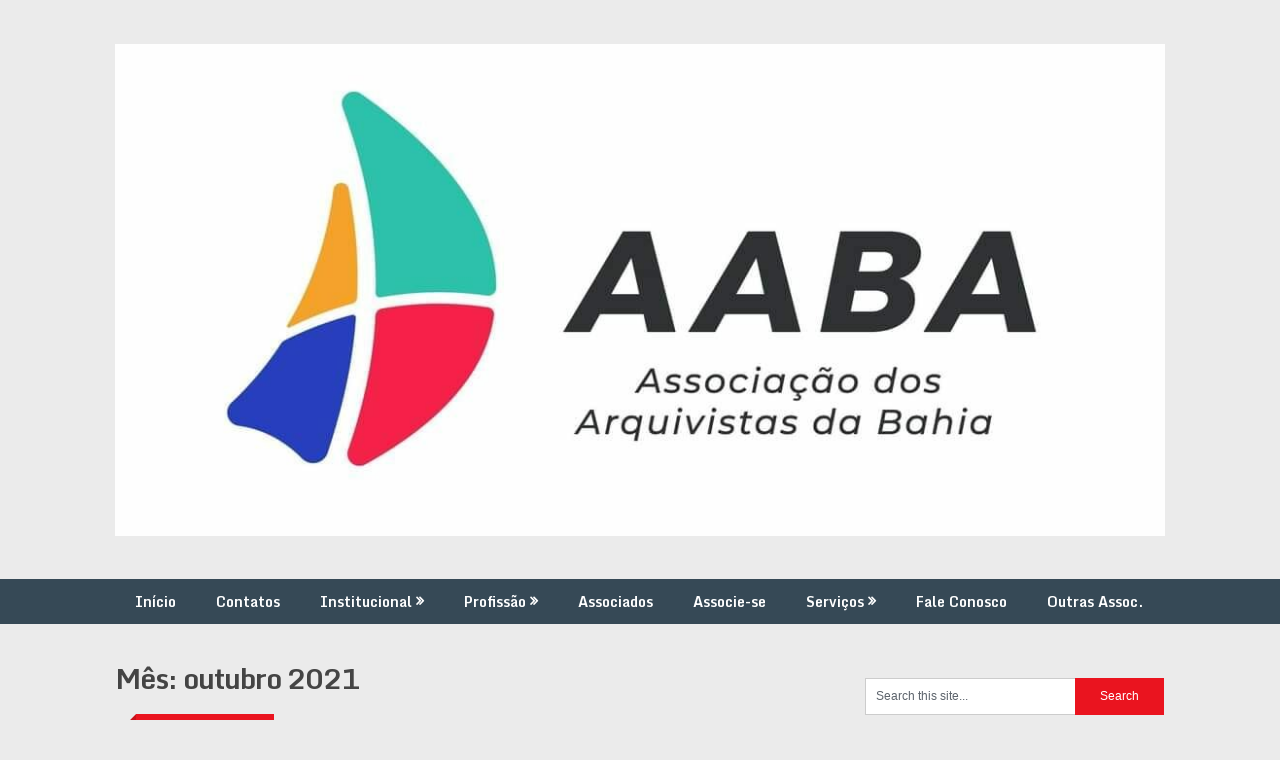

--- FILE ---
content_type: text/html; charset=UTF-8
request_url: https://arquivistasbahia.org/2021/10/
body_size: 11312
content:
<!DOCTYPE html>
<html lang="pt-BR" itemscope itemtype="https://schema.org/WebSite">
<head>
	<meta charset="UTF-8">
	<meta name="viewport" content="width=device-width, initial-scale=1">
	<link rel="profile" href="https://gmpg.org/xfn/11">
	<link rel="pingback" href="https://arquivistasbahia.org/xmlrpc.php">
	<title>outubro 2021 &#8211; Associação dos Arquivistas da Bahia</title>
<meta name='robots' content='max-image-preview:large' />
	<style>img:is([sizes="auto" i], [sizes^="auto," i]) { contain-intrinsic-size: 3000px 1500px }</style>
	<link rel='dns-prefetch' href='//fonts.googleapis.com' />
<link rel="alternate" type="application/rss+xml" title="Feed para Associação dos Arquivistas da Bahia &raquo;" href="https://arquivistasbahia.org/feed/" />
<link rel="alternate" type="application/rss+xml" title="Feed de comentários para Associação dos Arquivistas da Bahia &raquo;" href="https://arquivistasbahia.org/comments/feed/" />
<script type="45b2a2109522db9fc325af5e-text/javascript">
/* <![CDATA[ */
window._wpemojiSettings = {"baseUrl":"https:\/\/s.w.org\/images\/core\/emoji\/16.0.1\/72x72\/","ext":".png","svgUrl":"https:\/\/s.w.org\/images\/core\/emoji\/16.0.1\/svg\/","svgExt":".svg","source":{"concatemoji":"https:\/\/arquivistasbahia.org\/wp-includes\/js\/wp-emoji-release.min.js?ver=6.8.3"}};
/*! This file is auto-generated */
!function(s,n){var o,i,e;function c(e){try{var t={supportTests:e,timestamp:(new Date).valueOf()};sessionStorage.setItem(o,JSON.stringify(t))}catch(e){}}function p(e,t,n){e.clearRect(0,0,e.canvas.width,e.canvas.height),e.fillText(t,0,0);var t=new Uint32Array(e.getImageData(0,0,e.canvas.width,e.canvas.height).data),a=(e.clearRect(0,0,e.canvas.width,e.canvas.height),e.fillText(n,0,0),new Uint32Array(e.getImageData(0,0,e.canvas.width,e.canvas.height).data));return t.every(function(e,t){return e===a[t]})}function u(e,t){e.clearRect(0,0,e.canvas.width,e.canvas.height),e.fillText(t,0,0);for(var n=e.getImageData(16,16,1,1),a=0;a<n.data.length;a++)if(0!==n.data[a])return!1;return!0}function f(e,t,n,a){switch(t){case"flag":return n(e,"\ud83c\udff3\ufe0f\u200d\u26a7\ufe0f","\ud83c\udff3\ufe0f\u200b\u26a7\ufe0f")?!1:!n(e,"\ud83c\udde8\ud83c\uddf6","\ud83c\udde8\u200b\ud83c\uddf6")&&!n(e,"\ud83c\udff4\udb40\udc67\udb40\udc62\udb40\udc65\udb40\udc6e\udb40\udc67\udb40\udc7f","\ud83c\udff4\u200b\udb40\udc67\u200b\udb40\udc62\u200b\udb40\udc65\u200b\udb40\udc6e\u200b\udb40\udc67\u200b\udb40\udc7f");case"emoji":return!a(e,"\ud83e\udedf")}return!1}function g(e,t,n,a){var r="undefined"!=typeof WorkerGlobalScope&&self instanceof WorkerGlobalScope?new OffscreenCanvas(300,150):s.createElement("canvas"),o=r.getContext("2d",{willReadFrequently:!0}),i=(o.textBaseline="top",o.font="600 32px Arial",{});return e.forEach(function(e){i[e]=t(o,e,n,a)}),i}function t(e){var t=s.createElement("script");t.src=e,t.defer=!0,s.head.appendChild(t)}"undefined"!=typeof Promise&&(o="wpEmojiSettingsSupports",i=["flag","emoji"],n.supports={everything:!0,everythingExceptFlag:!0},e=new Promise(function(e){s.addEventListener("DOMContentLoaded",e,{once:!0})}),new Promise(function(t){var n=function(){try{var e=JSON.parse(sessionStorage.getItem(o));if("object"==typeof e&&"number"==typeof e.timestamp&&(new Date).valueOf()<e.timestamp+604800&&"object"==typeof e.supportTests)return e.supportTests}catch(e){}return null}();if(!n){if("undefined"!=typeof Worker&&"undefined"!=typeof OffscreenCanvas&&"undefined"!=typeof URL&&URL.createObjectURL&&"undefined"!=typeof Blob)try{var e="postMessage("+g.toString()+"("+[JSON.stringify(i),f.toString(),p.toString(),u.toString()].join(",")+"));",a=new Blob([e],{type:"text/javascript"}),r=new Worker(URL.createObjectURL(a),{name:"wpTestEmojiSupports"});return void(r.onmessage=function(e){c(n=e.data),r.terminate(),t(n)})}catch(e){}c(n=g(i,f,p,u))}t(n)}).then(function(e){for(var t in e)n.supports[t]=e[t],n.supports.everything=n.supports.everything&&n.supports[t],"flag"!==t&&(n.supports.everythingExceptFlag=n.supports.everythingExceptFlag&&n.supports[t]);n.supports.everythingExceptFlag=n.supports.everythingExceptFlag&&!n.supports.flag,n.DOMReady=!1,n.readyCallback=function(){n.DOMReady=!0}}).then(function(){return e}).then(function(){var e;n.supports.everything||(n.readyCallback(),(e=n.source||{}).concatemoji?t(e.concatemoji):e.wpemoji&&e.twemoji&&(t(e.twemoji),t(e.wpemoji)))}))}((window,document),window._wpemojiSettings);
/* ]]> */
</script>
<style id='wp-emoji-styles-inline-css' type='text/css'>

	img.wp-smiley, img.emoji {
		display: inline !important;
		border: none !important;
		box-shadow: none !important;
		height: 1em !important;
		width: 1em !important;
		margin: 0 0.07em !important;
		vertical-align: -0.1em !important;
		background: none !important;
		padding: 0 !important;
	}
</style>
<link rel='stylesheet' id='wp-block-library-css' href='https://arquivistasbahia.org/wp-includes/css/dist/block-library/style.min.css?ver=6.8.3' type='text/css' media='all' />
<style id='classic-theme-styles-inline-css' type='text/css'>
/*! This file is auto-generated */
.wp-block-button__link{color:#fff;background-color:#32373c;border-radius:9999px;box-shadow:none;text-decoration:none;padding:calc(.667em + 2px) calc(1.333em + 2px);font-size:1.125em}.wp-block-file__button{background:#32373c;color:#fff;text-decoration:none}
</style>
<style id='global-styles-inline-css' type='text/css'>
:root{--wp--preset--aspect-ratio--square: 1;--wp--preset--aspect-ratio--4-3: 4/3;--wp--preset--aspect-ratio--3-4: 3/4;--wp--preset--aspect-ratio--3-2: 3/2;--wp--preset--aspect-ratio--2-3: 2/3;--wp--preset--aspect-ratio--16-9: 16/9;--wp--preset--aspect-ratio--9-16: 9/16;--wp--preset--color--black: #000000;--wp--preset--color--cyan-bluish-gray: #abb8c3;--wp--preset--color--white: #ffffff;--wp--preset--color--pale-pink: #f78da7;--wp--preset--color--vivid-red: #cf2e2e;--wp--preset--color--luminous-vivid-orange: #ff6900;--wp--preset--color--luminous-vivid-amber: #fcb900;--wp--preset--color--light-green-cyan: #7bdcb5;--wp--preset--color--vivid-green-cyan: #00d084;--wp--preset--color--pale-cyan-blue: #8ed1fc;--wp--preset--color--vivid-cyan-blue: #0693e3;--wp--preset--color--vivid-purple: #9b51e0;--wp--preset--gradient--vivid-cyan-blue-to-vivid-purple: linear-gradient(135deg,rgba(6,147,227,1) 0%,rgb(155,81,224) 100%);--wp--preset--gradient--light-green-cyan-to-vivid-green-cyan: linear-gradient(135deg,rgb(122,220,180) 0%,rgb(0,208,130) 100%);--wp--preset--gradient--luminous-vivid-amber-to-luminous-vivid-orange: linear-gradient(135deg,rgba(252,185,0,1) 0%,rgba(255,105,0,1) 100%);--wp--preset--gradient--luminous-vivid-orange-to-vivid-red: linear-gradient(135deg,rgba(255,105,0,1) 0%,rgb(207,46,46) 100%);--wp--preset--gradient--very-light-gray-to-cyan-bluish-gray: linear-gradient(135deg,rgb(238,238,238) 0%,rgb(169,184,195) 100%);--wp--preset--gradient--cool-to-warm-spectrum: linear-gradient(135deg,rgb(74,234,220) 0%,rgb(151,120,209) 20%,rgb(207,42,186) 40%,rgb(238,44,130) 60%,rgb(251,105,98) 80%,rgb(254,248,76) 100%);--wp--preset--gradient--blush-light-purple: linear-gradient(135deg,rgb(255,206,236) 0%,rgb(152,150,240) 100%);--wp--preset--gradient--blush-bordeaux: linear-gradient(135deg,rgb(254,205,165) 0%,rgb(254,45,45) 50%,rgb(107,0,62) 100%);--wp--preset--gradient--luminous-dusk: linear-gradient(135deg,rgb(255,203,112) 0%,rgb(199,81,192) 50%,rgb(65,88,208) 100%);--wp--preset--gradient--pale-ocean: linear-gradient(135deg,rgb(255,245,203) 0%,rgb(182,227,212) 50%,rgb(51,167,181) 100%);--wp--preset--gradient--electric-grass: linear-gradient(135deg,rgb(202,248,128) 0%,rgb(113,206,126) 100%);--wp--preset--gradient--midnight: linear-gradient(135deg,rgb(2,3,129) 0%,rgb(40,116,252) 100%);--wp--preset--font-size--small: 13px;--wp--preset--font-size--medium: 20px;--wp--preset--font-size--large: 36px;--wp--preset--font-size--x-large: 42px;--wp--preset--spacing--20: 0.44rem;--wp--preset--spacing--30: 0.67rem;--wp--preset--spacing--40: 1rem;--wp--preset--spacing--50: 1.5rem;--wp--preset--spacing--60: 2.25rem;--wp--preset--spacing--70: 3.38rem;--wp--preset--spacing--80: 5.06rem;--wp--preset--shadow--natural: 6px 6px 9px rgba(0, 0, 0, 0.2);--wp--preset--shadow--deep: 12px 12px 50px rgba(0, 0, 0, 0.4);--wp--preset--shadow--sharp: 6px 6px 0px rgba(0, 0, 0, 0.2);--wp--preset--shadow--outlined: 6px 6px 0px -3px rgba(255, 255, 255, 1), 6px 6px rgba(0, 0, 0, 1);--wp--preset--shadow--crisp: 6px 6px 0px rgba(0, 0, 0, 1);}:where(.is-layout-flex){gap: 0.5em;}:where(.is-layout-grid){gap: 0.5em;}body .is-layout-flex{display: flex;}.is-layout-flex{flex-wrap: wrap;align-items: center;}.is-layout-flex > :is(*, div){margin: 0;}body .is-layout-grid{display: grid;}.is-layout-grid > :is(*, div){margin: 0;}:where(.wp-block-columns.is-layout-flex){gap: 2em;}:where(.wp-block-columns.is-layout-grid){gap: 2em;}:where(.wp-block-post-template.is-layout-flex){gap: 1.25em;}:where(.wp-block-post-template.is-layout-grid){gap: 1.25em;}.has-black-color{color: var(--wp--preset--color--black) !important;}.has-cyan-bluish-gray-color{color: var(--wp--preset--color--cyan-bluish-gray) !important;}.has-white-color{color: var(--wp--preset--color--white) !important;}.has-pale-pink-color{color: var(--wp--preset--color--pale-pink) !important;}.has-vivid-red-color{color: var(--wp--preset--color--vivid-red) !important;}.has-luminous-vivid-orange-color{color: var(--wp--preset--color--luminous-vivid-orange) !important;}.has-luminous-vivid-amber-color{color: var(--wp--preset--color--luminous-vivid-amber) !important;}.has-light-green-cyan-color{color: var(--wp--preset--color--light-green-cyan) !important;}.has-vivid-green-cyan-color{color: var(--wp--preset--color--vivid-green-cyan) !important;}.has-pale-cyan-blue-color{color: var(--wp--preset--color--pale-cyan-blue) !important;}.has-vivid-cyan-blue-color{color: var(--wp--preset--color--vivid-cyan-blue) !important;}.has-vivid-purple-color{color: var(--wp--preset--color--vivid-purple) !important;}.has-black-background-color{background-color: var(--wp--preset--color--black) !important;}.has-cyan-bluish-gray-background-color{background-color: var(--wp--preset--color--cyan-bluish-gray) !important;}.has-white-background-color{background-color: var(--wp--preset--color--white) !important;}.has-pale-pink-background-color{background-color: var(--wp--preset--color--pale-pink) !important;}.has-vivid-red-background-color{background-color: var(--wp--preset--color--vivid-red) !important;}.has-luminous-vivid-orange-background-color{background-color: var(--wp--preset--color--luminous-vivid-orange) !important;}.has-luminous-vivid-amber-background-color{background-color: var(--wp--preset--color--luminous-vivid-amber) !important;}.has-light-green-cyan-background-color{background-color: var(--wp--preset--color--light-green-cyan) !important;}.has-vivid-green-cyan-background-color{background-color: var(--wp--preset--color--vivid-green-cyan) !important;}.has-pale-cyan-blue-background-color{background-color: var(--wp--preset--color--pale-cyan-blue) !important;}.has-vivid-cyan-blue-background-color{background-color: var(--wp--preset--color--vivid-cyan-blue) !important;}.has-vivid-purple-background-color{background-color: var(--wp--preset--color--vivid-purple) !important;}.has-black-border-color{border-color: var(--wp--preset--color--black) !important;}.has-cyan-bluish-gray-border-color{border-color: var(--wp--preset--color--cyan-bluish-gray) !important;}.has-white-border-color{border-color: var(--wp--preset--color--white) !important;}.has-pale-pink-border-color{border-color: var(--wp--preset--color--pale-pink) !important;}.has-vivid-red-border-color{border-color: var(--wp--preset--color--vivid-red) !important;}.has-luminous-vivid-orange-border-color{border-color: var(--wp--preset--color--luminous-vivid-orange) !important;}.has-luminous-vivid-amber-border-color{border-color: var(--wp--preset--color--luminous-vivid-amber) !important;}.has-light-green-cyan-border-color{border-color: var(--wp--preset--color--light-green-cyan) !important;}.has-vivid-green-cyan-border-color{border-color: var(--wp--preset--color--vivid-green-cyan) !important;}.has-pale-cyan-blue-border-color{border-color: var(--wp--preset--color--pale-cyan-blue) !important;}.has-vivid-cyan-blue-border-color{border-color: var(--wp--preset--color--vivid-cyan-blue) !important;}.has-vivid-purple-border-color{border-color: var(--wp--preset--color--vivid-purple) !important;}.has-vivid-cyan-blue-to-vivid-purple-gradient-background{background: var(--wp--preset--gradient--vivid-cyan-blue-to-vivid-purple) !important;}.has-light-green-cyan-to-vivid-green-cyan-gradient-background{background: var(--wp--preset--gradient--light-green-cyan-to-vivid-green-cyan) !important;}.has-luminous-vivid-amber-to-luminous-vivid-orange-gradient-background{background: var(--wp--preset--gradient--luminous-vivid-amber-to-luminous-vivid-orange) !important;}.has-luminous-vivid-orange-to-vivid-red-gradient-background{background: var(--wp--preset--gradient--luminous-vivid-orange-to-vivid-red) !important;}.has-very-light-gray-to-cyan-bluish-gray-gradient-background{background: var(--wp--preset--gradient--very-light-gray-to-cyan-bluish-gray) !important;}.has-cool-to-warm-spectrum-gradient-background{background: var(--wp--preset--gradient--cool-to-warm-spectrum) !important;}.has-blush-light-purple-gradient-background{background: var(--wp--preset--gradient--blush-light-purple) !important;}.has-blush-bordeaux-gradient-background{background: var(--wp--preset--gradient--blush-bordeaux) !important;}.has-luminous-dusk-gradient-background{background: var(--wp--preset--gradient--luminous-dusk) !important;}.has-pale-ocean-gradient-background{background: var(--wp--preset--gradient--pale-ocean) !important;}.has-electric-grass-gradient-background{background: var(--wp--preset--gradient--electric-grass) !important;}.has-midnight-gradient-background{background: var(--wp--preset--gradient--midnight) !important;}.has-small-font-size{font-size: var(--wp--preset--font-size--small) !important;}.has-medium-font-size{font-size: var(--wp--preset--font-size--medium) !important;}.has-large-font-size{font-size: var(--wp--preset--font-size--large) !important;}.has-x-large-font-size{font-size: var(--wp--preset--font-size--x-large) !important;}
:where(.wp-block-post-template.is-layout-flex){gap: 1.25em;}:where(.wp-block-post-template.is-layout-grid){gap: 1.25em;}
:where(.wp-block-columns.is-layout-flex){gap: 2em;}:where(.wp-block-columns.is-layout-grid){gap: 2em;}
:root :where(.wp-block-pullquote){font-size: 1.5em;line-height: 1.6;}
</style>
<link rel='stylesheet' id='contact-form-7-css' href='https://arquivistasbahia.org/wp-content/plugins/contact-form-7/includes/css/styles.css?ver=6.1.3' type='text/css' media='all' />
<link rel='stylesheet' id='ribbon-lite-style-css' href='https://arquivistasbahia.org/wp-content/themes/ribbon-lite/style.css?ver=6.8.3' type='text/css' media='all' />
<style id='ribbon-lite-style-inline-css' type='text/css'>

        #site-header { background-image: url(''); }
        #tabber .inside li .meta b,footer .widget li a:hover,.fn a,.reply a,#tabber .inside li div.info .entry-title a:hover, #navigation ul ul a:hover,.single_post a, a:hover, .sidebar.c-4-12 .textwidget a, #site-footer .textwidget a, #commentform a, #tabber .inside li a, .copyrights a:hover, a, .sidebar.c-4-12 a:hover, .top a:hover, footer .tagcloud a:hover { color: #EA141F; }

        .nav-previous a:hover, .nav-next a:hover, #commentform input#submit, #searchform input[type='submit'], .home_menu_item, .primary-navigation a:hover, .post-date-ribbon, .currenttext, .pagination a:hover, .readMore a, .mts-subscribe input[type='submit'], .pagination .current, .woocommerce nav.woocommerce-pagination ul li a:focus, .woocommerce nav.woocommerce-pagination ul li a:hover, .woocommerce nav.woocommerce-pagination ul li span.current, .woocommerce-product-search input[type="submit"], .woocommerce a.button, .woocommerce-page a.button, .woocommerce button.button, .woocommerce-page button.button, .woocommerce input.button, .woocommerce-page input.button, .woocommerce #respond input#submit, .woocommerce-page #respond input#submit, .woocommerce #content input.button, .woocommerce-page #content input.button { background-color: #EA141F; }

        .woocommerce nav.woocommerce-pagination ul li span.current, .woocommerce-page nav.woocommerce-pagination ul li span.current, .woocommerce #content nav.woocommerce-pagination ul li span.current, .woocommerce-page #content nav.woocommerce-pagination ul li span.current, .woocommerce nav.woocommerce-pagination ul li a:hover, .woocommerce-page nav.woocommerce-pagination ul li a:hover, .woocommerce #content nav.woocommerce-pagination ul li a:hover, .woocommerce-page #content nav.woocommerce-pagination ul li a:hover, .woocommerce nav.woocommerce-pagination ul li a:focus, .woocommerce-page nav.woocommerce-pagination ul li a:focus, .woocommerce #content nav.woocommerce-pagination ul li a:focus, .woocommerce-page #content nav.woocommerce-pagination ul li a:focus, .pagination .current, .tagcloud a { border-color: #EA141F; }
        .corner { border-color: transparent transparent #EA141F transparent;}

        .primary-navigation, footer, .readMore a:hover, #commentform input#submit:hover, .featured-thumbnail .latestPost-review-wrapper { background-color: #364956; }
			
</style>
<link rel='stylesheet' id='theme-slug-fonts-css' href='//fonts.googleapis.com/css?family=Monda%3A400%2C700' type='text/css' media='all' />
<script type="45b2a2109522db9fc325af5e-text/javascript" src="https://arquivistasbahia.org/wp-includes/js/jquery/jquery.min.js?ver=3.7.1" id="jquery-core-js"></script>
<script type="45b2a2109522db9fc325af5e-text/javascript" src="https://arquivistasbahia.org/wp-includes/js/jquery/jquery-migrate.min.js?ver=3.4.1" id="jquery-migrate-js"></script>
<script type="45b2a2109522db9fc325af5e-text/javascript" src="https://arquivistasbahia.org/wp-content/themes/ribbon-lite/js/customscripts.js?ver=6.8.3" id="ribbon-lite-customscripts-js"></script>

<!-- OG: 3.3.8 -->
<meta property="og:image" content="https://arquivistasbahia.org/wp-content/uploads/sites/12/2021/01/cropped-perfil.jpg"><meta property="og:type" content="website"><meta property="og:locale" content="pt_BR"><meta property="og:site_name" content="Associação dos Arquivistas da Bahia"><meta property="og:url" content="https://arquivistasbahia.org/2021/10/"><meta property="og:title" content="outubro 2021 &#8211; Associação dos Arquivistas da Bahia">

<meta property="twitter:partner" content="ogwp"><meta property="twitter:title" content="outubro 2021 &#8211; Associação dos Arquivistas da Bahia"><meta property="twitter:url" content="https://arquivistasbahia.org/2021/10/">
<meta itemprop="image" content="https://arquivistasbahia.org/wp-content/uploads/sites/12/2021/01/cropped-perfil.jpg"><meta itemprop="name" content="outubro 2021 &#8211; Associação dos Arquivistas da Bahia">
<!-- /OG -->

<link rel="https://api.w.org/" href="https://arquivistasbahia.org/wp-json/" /><link rel="EditURI" type="application/rsd+xml" title="RSD" href="https://arquivistasbahia.org/xmlrpc.php?rsd" />
<meta name="generator" content="WordPress 6.8.3" />
<!-- Start Genie WP Favicon -->
<!-- Favicon not updated - Raise support ticket @ http://wordpress.org/support/plugin/genie-wp-favicon -->
<!-- End Genie WP Favicon -->
<!-- Analytics by WP Statistics - https://wp-statistics.com -->
<style type="text/css">.recentcomments a{display:inline !important;padding:0 !important;margin:0 !important;}</style><link rel="icon" href="https://arquivistasbahia.org/wp-content/uploads/sites/12/2021/01/cropped-perfil-32x32.jpg" sizes="32x32" />
<link rel="icon" href="https://arquivistasbahia.org/wp-content/uploads/sites/12/2021/01/cropped-perfil-192x192.jpg" sizes="192x192" />
<link rel="apple-touch-icon" href="https://arquivistasbahia.org/wp-content/uploads/sites/12/2021/01/cropped-perfil-180x180.jpg" />
<meta name="msapplication-TileImage" content="https://arquivistasbahia.org/wp-content/uploads/sites/12/2021/01/cropped-perfil-270x270.jpg" />
</head>

<body class="archive date wp-custom-logo wp-theme-ribbon-lite hfeed">
    <div class="main-container">
		<a class="skip-link screen-reader-text" href="#content">Skip to content</a>
		<header id="site-header" role="banner">
			<div class="container clear">
				<div class="site-branding">
																	    <h2 id="logo" class="image-logo" itemprop="headline">
								<a href="https://arquivistasbahia.org/" class="custom-logo-link" rel="home"><img width="1080" height="506" src="https://arquivistasbahia.org/wp-content/uploads/sites/12/2021/01/cropped-capa-2.jpg" class="custom-logo" alt="Associação dos Arquivistas da Bahia" decoding="async" fetchpriority="high" srcset="https://arquivistasbahia.org/wp-content/uploads/sites/12/2021/01/cropped-capa-2.jpg 1080w, https://arquivistasbahia.org/wp-content/uploads/sites/12/2021/01/cropped-capa-2-300x141.jpg 300w, https://arquivistasbahia.org/wp-content/uploads/sites/12/2021/01/cropped-capa-2-1024x480.jpg 1024w, https://arquivistasbahia.org/wp-content/uploads/sites/12/2021/01/cropped-capa-2-768x360.jpg 768w" sizes="(max-width: 1080px) 100vw, 1080px" /></a>							</h2><!-- END #logo -->
															</div><!-- .site-branding -->
							</div>
			<div class="primary-navigation">
				<a href="#" id="pull" class="toggle-mobile-menu">Menu</a>
				<div class="container clear">
					<nav id="navigation" class="primary-navigation mobile-menu-wrapper" role="navigation">
													<ul id="menu-menu-1" class="menu clearfix"><li id="menu-item-2653" class="menu-item menu-item-type-custom menu-item-object-custom menu-item-2653"><a href="https://www.arquivistasbahia.org">Início</a></li>
<li id="menu-item-2654" class="menu-item menu-item-type-post_type menu-item-object-page menu-item-2654"><a href="https://arquivistasbahia.org/contatos/">Contatos</a></li>
<li id="menu-item-2655" class="menu-item menu-item-type-post_type menu-item-object-page menu-item-has-children menu-item-2655"><a href="https://arquivistasbahia.org/institucional/">Institucional</a>
<ul class="sub-menu">
	<li id="menu-item-2656" class="menu-item menu-item-type-post_type menu-item-object-page menu-item-2656"><a href="https://arquivistasbahia.org/institucional/historico/">Histórico</a></li>
	<li id="menu-item-2657" class="menu-item menu-item-type-post_type menu-item-object-page menu-item-2657"><a href="https://arquivistasbahia.org/institucional/estatuto/">Estatuto</a></li>
	<li id="menu-item-2658" class="menu-item menu-item-type-post_type menu-item-object-page menu-item-2658"><a href="https://arquivistasbahia.org/institucional/conselho-fiscal/">Conselho Fiscal</a></li>
	<li id="menu-item-2659" class="menu-item menu-item-type-post_type menu-item-object-page menu-item-2659"><a href="https://arquivistasbahia.org/institucional/diretoria/">Diretoria</a></li>
	<li id="menu-item-2660" class="menu-item menu-item-type-post_type menu-item-object-page menu-item-2660"><a href="https://arquivistasbahia.org/institucional/prestacao-de-contas/">Prestação de Contas</a></li>
</ul>
</li>
<li id="menu-item-2661" class="menu-item menu-item-type-post_type menu-item-object-page menu-item-has-children menu-item-2661"><a href="https://arquivistasbahia.org/profissao/">Profissão</a>
<ul class="sub-menu">
	<li id="menu-item-2662" class="menu-item menu-item-type-post_type menu-item-object-page menu-item-2662"><a href="https://arquivistasbahia.org/profissao/a-arquivologia/">A Arquivologia</a></li>
	<li id="menu-item-2663" class="menu-item menu-item-type-post_type menu-item-object-page menu-item-2663"><a href="https://arquivistasbahia.org/profissao/o-arquivista/">O Arquivista</a></li>
	<li id="menu-item-2664" class="menu-item menu-item-type-post_type menu-item-object-page menu-item-2664"><a href="https://arquivistasbahia.org/profissao/registro-profissional/">Registro Profissional</a></li>
	<li id="menu-item-2665" class="menu-item menu-item-type-post_type menu-item-object-page menu-item-2665"><a href="https://arquivistasbahia.org/profissao/o-tecnico-de-arquivo/">O Técnico de Arquivo</a></li>
	<li id="menu-item-2666" class="menu-item menu-item-type-post_type menu-item-object-page menu-item-2666"><a href="https://arquivistasbahia.org/profissao/legislacao/">Legislação</a></li>
	<li id="menu-item-2667" class="menu-item menu-item-type-post_type menu-item-object-page menu-item-2667"><a href="https://arquivistasbahia.org/profissao/tabela-salarial/">Tabela Salarial</a></li>
</ul>
</li>
<li id="menu-item-2668" class="menu-item menu-item-type-post_type menu-item-object-page menu-item-2668"><a href="https://arquivistasbahia.org/associados/">Associados</a></li>
<li id="menu-item-2671" class="menu-item menu-item-type-post_type menu-item-object-page menu-item-2671"><a href="https://arquivistasbahia.org/associe-se/">Associe-se</a></li>
<li id="menu-item-2672" class="menu-item menu-item-type-post_type menu-item-object-page menu-item-has-children menu-item-2672"><a href="https://arquivistasbahia.org/servicos/">Serviços</a>
<ul class="sub-menu">
	<li id="menu-item-2673" class="menu-item menu-item-type-post_type menu-item-object-page menu-item-2673"><a href="https://arquivistasbahia.org/servicos/bibliotecavirtual/">Biblioteca Virtual</a></li>
	<li id="menu-item-2674" class="menu-item menu-item-type-post_type menu-item-object-page menu-item-2674"><a href="https://arquivistasbahia.org/servicos/eventos-realizados/">Eventos realizados</a></li>
</ul>
</li>
<li id="menu-item-2675" class="menu-item menu-item-type-post_type menu-item-object-page menu-item-2675"><a href="https://arquivistasbahia.org/fale-conosco/">Fale Conosco</a></li>
<li id="menu-item-3113" class="menu-item menu-item-type-post_type menu-item-object-page menu-item-3113"><a href="https://arquivistasbahia.org/outras-associacoes/">Outras Assoc.</a></li>
</ul>											</nav><!-- #site-navigation -->
				</div>
			</div>
		</header><!-- #masthead -->

<div id="page" class="home-page">
	<div id="content" class="article">
		<h1 class="postsby">
			<span>Mês: <span>outubro 2021</span></span>
		</h1>	
		        <article class="post excerpt">
            <div class="post-date-ribbon"><div class="corner"></div>19 de outubro de 2021</div>
            <header>                        
                <h2 class="title">
                    <a href="https://arquivistasbahia.org/2021/10/19/serie-de-videos-arquivologia-extraclasse-alusiva-ao-dia-do-arquivista-e-promovida-pela-aaba-em-2021/" title="Série de vídeos “Arquivologia Extraclasse” alusiva ao dia do Arquivista é promovida pela AABA em 2021." rel="bookmark">Série de vídeos “Arquivologia Extraclasse” alusiva ao dia do Arquivista é promovida pela AABA em 2021.</a>
                </h2>
                <div class="post-info">
                    <span class="theauthor"><span><i class="ribbon-icon icon-users"></i></span>By&nbsp;<a href="https://arquivistasbahia.org/author/aaba/" title="Posts de aaba" rel="author">aaba</a></span>
                    <span class="featured-cat"><span><i class="ribbon-icon icon-bookmark"></i></span><a href="https://arquivistasbahia.org/category/atos/" rel="category tag">Atos</a>, <a href="https://arquivistasbahia.org/category/avisos/" rel="category tag">Avisos</a>, <a href="https://arquivistasbahia.org/category/boletins/" rel="category tag">Boletins</a>, <a href="https://arquivistasbahia.org/category/eventos/" rel="category tag">Eventos</a></span>
                    <span class="thecomment"><span><i class="ribbon-icon icon-comment"></i></span>&nbsp;<a href="https://arquivistasbahia.org/2021/10/19/serie-de-videos-arquivologia-extraclasse-alusiva-ao-dia-do-arquivista-e-promovida-pela-aaba-em-2021/#respond">0 Comments</a></span>
                </div>
            </header><!--.header-->
                                                <a href="https://arquivistasbahia.org/2021/10/19/serie-de-videos-arquivologia-extraclasse-alusiva-ao-dia-do-arquivista-e-promovida-pela-aaba-em-2021/" title="Série de vídeos “Arquivologia Extraclasse” alusiva ao dia do Arquivista é promovida pela AABA em 2021." id="featured-thumbnail">
                        <div class="featured-thumbnail">
                            <img src="https://arquivistasbahia.org/wp-content/themes/ribbon-lite/images/nothumb-featured.png" class="attachment-featured wp-post-image" alt="Série de vídeos “Arquivologia Extraclasse” alusiva ao dia do Arquivista é promovida pela AABA em 2021.">
                                                    </div>
                    </a>
                                <div class="post-content">
                       A Associação dos Arquivistas da Bahia (AABA) tem a satisfação de apresentar mais um Projeto no âmbito das atividades alusivas ao dia do Arquivista. A partir deste mês de outubro do ano de 2021, abrimos nossas mídias digitais para relatos de experiências no âmbito do Projeto “FORMAÇÃO CONTINUADA E OS DESAFIOS PARA APRENDIZAGEM EM                </div>
                        <div class="readMore">
            <a href="https://arquivistasbahia.org/2021/10/19/serie-de-videos-arquivologia-extraclasse-alusiva-ao-dia-do-arquivista-e-promovida-pela-aaba-em-2021/" title="Série de vídeos “Arquivologia Extraclasse” alusiva ao dia do Arquivista é promovida pela AABA em 2021.">
                Read More            </a>
        </div>
                            </article>
            <article class="post excerpt">
            <div class="post-date-ribbon"><div class="corner"></div>18 de outubro de 2021</div>
            <header>                        
                <h2 class="title">
                    <a href="https://arquivistasbahia.org/2021/10/18/aaba-realiza-live-em-comemoracao-ao-dia-do-arquivista/" title="AABA REALIZA LIVE EM COMEMORAÇÃO AO  DIA DO ARQUIVISTA" rel="bookmark">AABA REALIZA LIVE EM COMEMORAÇÃO AO  DIA DO ARQUIVISTA</a>
                </h2>
                <div class="post-info">
                    <span class="theauthor"><span><i class="ribbon-icon icon-users"></i></span>By&nbsp;<a href="https://arquivistasbahia.org/author/aaba/" title="Posts de aaba" rel="author">aaba</a></span>
                    <span class="featured-cat"><span><i class="ribbon-icon icon-bookmark"></i></span><a href="https://arquivistasbahia.org/category/sem-categoria/" rel="category tag">Sem categoria</a></span>
                    <span class="thecomment"><span><i class="ribbon-icon icon-comment"></i></span>&nbsp;<a href="https://arquivistasbahia.org/2021/10/18/aaba-realiza-live-em-comemoracao-ao-dia-do-arquivista/#respond">0 Comments</a></span>
                </div>
            </header><!--.header-->
                                                <a href="https://arquivistasbahia.org/2021/10/18/aaba-realiza-live-em-comemoracao-ao-dia-do-arquivista/" title="AABA REALIZA LIVE EM COMEMORAÇÃO AO  DIA DO ARQUIVISTA" id="featured-thumbnail">
                        <div class="featured-thumbnail">
                            <img src="https://arquivistasbahia.org/wp-content/themes/ribbon-lite/images/nothumb-featured.png" class="attachment-featured wp-post-image" alt="AABA REALIZA LIVE EM COMEMORAÇÃO AO  DIA DO ARQUIVISTA">
                                                    </div>
                    </a>
                                <div class="post-content">
                    &nbsp; Em comemoração e homenagem ao dia do arquivista, a  Associação de Arquivistas da Bahia (AABA) organizará no dia, 18/10/21, às 18h30, no seu canal no YouTube, uma live intitulada:  Arquivista: legados e tendências de uma profissão em transformação. Essa atividade terá como convidados, o palestrante Antonio Gouveia (Arquivo Público do Estado de São Paulo),                </div>
                        <div class="readMore">
            <a href="https://arquivistasbahia.org/2021/10/18/aaba-realiza-live-em-comemoracao-ao-dia-do-arquivista/" title="AABA REALIZA LIVE EM COMEMORAÇÃO AO  DIA DO ARQUIVISTA">
                Read More            </a>
        </div>
                            </article>
            <article class="post excerpt">
            <div class="post-date-ribbon"><div class="corner"></div>11 de outubro de 2021</div>
            <header>                        
                <h2 class="title">
                    <a href="https://arquivistasbahia.org/2021/10/11/nota-de-repudio-ao-auto-de-incineracao/" title="NOTA DE REPÚDIO AO AUTO DE INCINERAÇÃO DA SEMOB" rel="bookmark">NOTA DE REPÚDIO AO AUTO DE INCINERAÇÃO DA SEMOB</a>
                </h2>
                <div class="post-info">
                    <span class="theauthor"><span><i class="ribbon-icon icon-users"></i></span>By&nbsp;<a href="https://arquivistasbahia.org/author/aaba/" title="Posts de aaba" rel="author">aaba</a></span>
                    <span class="featured-cat"><span><i class="ribbon-icon icon-bookmark"></i></span><a href="https://arquivistasbahia.org/category/sem-categoria/" rel="category tag">Sem categoria</a></span>
                    <span class="thecomment"><span><i class="ribbon-icon icon-comment"></i></span>&nbsp;<a href="https://arquivistasbahia.org/2021/10/11/nota-de-repudio-ao-auto-de-incineracao/#respond">0 Comments</a></span>
                </div>
            </header><!--.header-->
                                                <a href="https://arquivistasbahia.org/2021/10/11/nota-de-repudio-ao-auto-de-incineracao/" title="NOTA DE REPÚDIO AO AUTO DE INCINERAÇÃO DA SEMOB" id="featured-thumbnail">
                        <div class="featured-thumbnail">
                            <img src="https://arquivistasbahia.org/wp-content/themes/ribbon-lite/images/nothumb-featured.png" class="attachment-featured wp-post-image" alt="NOTA DE REPÚDIO AO AUTO DE INCINERAÇÃO DA SEMOB">
                                                    </div>
                    </a>
                                <div class="post-content">
                    NOTA DE REPÚDIO   Excelentíssimo Senhor Fabrizzio Müller Martinez Secretário de Mobilidade de Salvador/BA. A Associação dos Arquivistas do Estado da Bahia – AABA vem a público externar com veemência o nosso repúdio ao Auto de Incineração publicado pela Secretaria Municipal de Mobilidade &#8211; SEMOB. O Auto de Incineração foi publicado no Diário Oficial do                </div>
                        <div class="readMore">
            <a href="https://arquivistasbahia.org/2021/10/11/nota-de-repudio-ao-auto-de-incineracao/" title="NOTA DE REPÚDIO AO AUTO DE INCINERAÇÃO DA SEMOB">
                Read More            </a>
        </div>
                            </article>
            <article class="post excerpt">
            <div class="post-date-ribbon"><div class="corner"></div>7 de outubro de 2021</div>
            <header>                        
                <h2 class="title">
                    <a href="https://arquivistasbahia.org/2021/10/07/audiencia-publica-a-importancia-do-arquivista-e-do-arquivo-publico-municipal/" title="AUDIÊNCIA PÚBLICA &#8211; A IMPORTÂNCIA DO ARQUIVISTA E DO ARQUIVO PÚBLICO MUNICIPAL" rel="bookmark">AUDIÊNCIA PÚBLICA &#8211; A IMPORTÂNCIA DO ARQUIVISTA E DO ARQUIVO PÚBLICO MUNICIPAL</a>
                </h2>
                <div class="post-info">
                    <span class="theauthor"><span><i class="ribbon-icon icon-users"></i></span>By&nbsp;<a href="https://arquivistasbahia.org/author/aaba/" title="Posts de aaba" rel="author">aaba</a></span>
                    <span class="featured-cat"><span><i class="ribbon-icon icon-bookmark"></i></span><a href="https://arquivistasbahia.org/category/sem-categoria/" rel="category tag">Sem categoria</a></span>
                    <span class="thecomment"><span><i class="ribbon-icon icon-comment"></i></span>&nbsp;<a href="https://arquivistasbahia.org/2021/10/07/audiencia-publica-a-importancia-do-arquivista-e-do-arquivo-publico-municipal/#respond">0 Comments</a></span>
                </div>
            </header><!--.header-->
                                                <a href="https://arquivistasbahia.org/2021/10/07/audiencia-publica-a-importancia-do-arquivista-e-do-arquivo-publico-municipal/" title="AUDIÊNCIA PÚBLICA &#8211; A IMPORTÂNCIA DO ARQUIVISTA E DO ARQUIVO PÚBLICO MUNICIPAL" id="featured-thumbnail">
                        <div class="featured-thumbnail">
                            <img src="https://arquivistasbahia.org/wp-content/themes/ribbon-lite/images/nothumb-featured.png" class="attachment-featured wp-post-image" alt="AUDIÊNCIA PÚBLICA &#8211; A IMPORTÂNCIA DO ARQUIVISTA E DO ARQUIVO PÚBLICO MUNICIPAL">
                                                    </div>
                    </a>
                                <div class="post-content">
                    Audiência aborda papel do arquivista e do arquivo público Atividade on-line foi conduzida pelo vereador Augusto Vasconcelos &#8220;O ouvidor-geral da Câmara da Municipal de Salvador (CMS), vereador Augusto Vasconcelos (PCdoB), presidiu na quinta-feira (30) a audiência pública “A Importância do Arquivista e do Arquivo Público Municipal”, em parceria com a Associação dos Arquivistas do Estado da                </div>
                        <div class="readMore">
            <a href="https://arquivistasbahia.org/2021/10/07/audiencia-publica-a-importancia-do-arquivista-e-do-arquivo-publico-municipal/" title="AUDIÊNCIA PÚBLICA &#8211; A IMPORTÂNCIA DO ARQUIVISTA E DO ARQUIVO PÚBLICO MUNICIPAL">
                Read More            </a>
        </div>
                            </article>
    	<nav class="navigation posts-navigation" role="navigation">
		<!--Start Pagination-->
        	</nav><!--End Pagination-->
		</div>
	
<aside class="sidebar c-4-12">
	<div id="sidebars" class="sidebar">
		<div class="sidebar_list">
			<div id="search-2" class="widget widget_search"><form method="get" id="searchform" class="search-form" action="https://arquivistasbahia.org" _lpchecked="1">
	<fieldset>
		<input type="text" name="s" id="s" value="Search this site..." onblur="if (!window.__cfRLUnblockHandlers) return false; if (this.value == '') {this.value = 'Search this site...';}" onfocus="if (!window.__cfRLUnblockHandlers) return false; if (this.value == 'Search this site...') {this.value = '';}" data-cf-modified-45b2a2109522db9fc325af5e-="">
		<input type="submit" value="Search" />
	</fieldset>
</form>
</div><div id="custom_html-2" class="widget_text widget widget_custom_html"><h3 class="widget-title">Comunicados por email</h3><div class="textwidget custom-html-widget">           <table border=0 style="background-color: #fff; padding: 5px; position: center;" cellspacing=0>
  <tr><td>

  
  </td></tr>
  <tr><td style="padding-left: 5px"> <b>Inscreva-se no AABA INFORMA</b> </td></tr>
  <form action="https://groups.google.com.br/group/aaba-informa/boxsubscribe">
  <tr><td style="padding-left: 5px;"> E-mail: <input type=text name=email>
  <input type=submit name="sub" value="Participe">

  </td></tr>
</form>
<tr><td align=right> <a href="https://groups.google.com.br/group/aaba-informa">Visitar este grupo</a> </td></tr>
</table>
</div></div>
		<div id="recent-posts-2" class="widget widget_recent_entries">
		<h3 class="widget-title">Posts recentes</h3>
		<ul>
											<li>
					<a href="https://arquivistasbahia.org/2025/05/15/edital-de-convocacao-eleicao-aaba-bienio-2025-2027/">EDITAL DE CONVOCAÇÃO ELEIÇÃO AABA BIÊNIO 2025/2027</a>
									</li>
											<li>
					<a href="https://arquivistasbahia.org/2024/03/19/lancamento-do-site-oficial-e-os-dos-editais-do-x-congresso-nacional-de-arquivologia-cna-2024/">Lançamento do site oficial e os dos editais do X Congresso Nacional de Arquivologia (CNA) 2024</a>
									</li>
											<li>
					<a href="https://arquivistasbahia.org/2024/01/25/criado-cargo-de-arquivista-no-tjba/">CRIADO CARGO DE ARQUIVISTA NO TJBA</a>
									</li>
											<li>
					<a href="https://arquivistasbahia.org/2024/01/24/curso-documentos-digitais-gestao-preservacao-e-acesso/">CURSO DOCUMENTOS DIGITAIS: GESTÃO, PRESERVAÇÃO E ACESSO</a>
									</li>
											<li>
					<a href="https://arquivistasbahia.org/2023/12/18/convocacao-assembleia-geral/">CONVOCAÇÃO ASSEMBLEIA GERAL</a>
									</li>
					</ul>

		</div><div id="recent-comments-2" class="widget widget_recent_comments"><h3 class="widget-title">Comentários</h3><ul id="recentcomments"><li class="recentcomments"><span class="comment-author-link">aaba</span> em <a href="https://arquivistasbahia.org/contatos/#comment-4601">Contatos</a></li><li class="recentcomments"><span class="comment-author-link">Sandra Tanajura Moreira Galeffi</span> em <a href="https://arquivistasbahia.org/contatos/#comment-4524">Contatos</a></li><li class="recentcomments"><span class="comment-author-link">Roseli</span> em <a href="https://arquivistasbahia.org/2021/04/15/algumas-hipoteses-sobre-o-por-que-de-o-profissional-arquivista-nao-e-valorizado-e-visibilizado-no-brasil-e-como-podemos-mudar-esta-realidade/#comment-4205">Algumas hipóteses sobre o por que de o profissional arquivista não é valorizado e visibilizado no Brasil — e como podemos mudar esta realidade</a></li><li class="recentcomments"><span class="comment-author-link">sandra tanajura moreira galeffi</span> em <a href="https://arquivistasbahia.org/2021/02/01/anuidade-2021/#comment-4186">Anuidade 2021</a></li><li class="recentcomments"><span class="comment-author-link">aaba</span> em <a href="https://arquivistasbahia.org/2021/02/01/anuidade-2021/#comment-3642">Anuidade 2021</a></li></ul></div><div id="categories-2" class="widget widget_categories"><h3 class="widget-title">Categorias</h3>
			<ul>
					<li class="cat-item cat-item-6"><a href="https://arquivistasbahia.org/category/atos/">Atos</a>
</li>
	<li class="cat-item cat-item-5"><a href="https://arquivistasbahia.org/category/avisos/">Avisos</a>
</li>
	<li class="cat-item cat-item-2"><a href="https://arquivistasbahia.org/category/boletins/">Boletins</a>
</li>
	<li class="cat-item cat-item-7"><a href="https://arquivistasbahia.org/category/correspondencias/">Correspondências</a>
</li>
	<li class="cat-item cat-item-4"><a href="https://arquivistasbahia.org/category/cursos/">Cursos</a>
</li>
	<li class="cat-item cat-item-3"><a href="https://arquivistasbahia.org/category/eventos/">Eventos</a>
</li>
	<li class="cat-item cat-item-1"><a href="https://arquivistasbahia.org/category/sem-categoria/">Sem categoria</a>
</li>
			</ul>

			</div><div id="archives-2" class="widget widget_archive"><h3 class="widget-title">Arquivos</h3>
			<ul>
					<li><a href='https://arquivistasbahia.org/2025/05/'>maio 2025</a></li>
	<li><a href='https://arquivistasbahia.org/2024/03/'>março 2024</a></li>
	<li><a href='https://arquivistasbahia.org/2024/01/'>janeiro 2024</a></li>
	<li><a href='https://arquivistasbahia.org/2023/12/'>dezembro 2023</a></li>
	<li><a href='https://arquivistasbahia.org/2023/11/'>novembro 2023</a></li>
	<li><a href='https://arquivistasbahia.org/2023/10/'>outubro 2023</a></li>
	<li><a href='https://arquivistasbahia.org/2023/09/'>setembro 2023</a></li>
	<li><a href='https://arquivistasbahia.org/2023/08/'>agosto 2023</a></li>
	<li><a href='https://arquivistasbahia.org/2023/07/'>julho 2023</a></li>
	<li><a href='https://arquivistasbahia.org/2023/06/'>junho 2023</a></li>
	<li><a href='https://arquivistasbahia.org/2023/05/'>maio 2023</a></li>
	<li><a href='https://arquivistasbahia.org/2023/04/'>abril 2023</a></li>
	<li><a href='https://arquivistasbahia.org/2023/03/'>março 2023</a></li>
	<li><a href='https://arquivistasbahia.org/2023/02/'>fevereiro 2023</a></li>
	<li><a href='https://arquivistasbahia.org/2022/12/'>dezembro 2022</a></li>
	<li><a href='https://arquivistasbahia.org/2022/10/'>outubro 2022</a></li>
	<li><a href='https://arquivistasbahia.org/2022/08/'>agosto 2022</a></li>
	<li><a href='https://arquivistasbahia.org/2022/07/'>julho 2022</a></li>
	<li><a href='https://arquivistasbahia.org/2022/06/'>junho 2022</a></li>
	<li><a href='https://arquivistasbahia.org/2022/05/'>maio 2022</a></li>
	<li><a href='https://arquivistasbahia.org/2022/04/'>abril 2022</a></li>
	<li><a href='https://arquivistasbahia.org/2022/03/'>março 2022</a></li>
	<li><a href='https://arquivistasbahia.org/2021/12/'>dezembro 2021</a></li>
	<li><a href='https://arquivistasbahia.org/2021/11/'>novembro 2021</a></li>
	<li><a href='https://arquivistasbahia.org/2021/10/' aria-current="page">outubro 2021</a></li>
	<li><a href='https://arquivistasbahia.org/2021/07/'>julho 2021</a></li>
	<li><a href='https://arquivistasbahia.org/2021/06/'>junho 2021</a></li>
	<li><a href='https://arquivistasbahia.org/2021/05/'>maio 2021</a></li>
	<li><a href='https://arquivistasbahia.org/2021/04/'>abril 2021</a></li>
	<li><a href='https://arquivistasbahia.org/2021/03/'>março 2021</a></li>
	<li><a href='https://arquivistasbahia.org/2021/02/'>fevereiro 2021</a></li>
	<li><a href='https://arquivistasbahia.org/2021/01/'>janeiro 2021</a></li>
	<li><a href='https://arquivistasbahia.org/2020/12/'>dezembro 2020</a></li>
	<li><a href='https://arquivistasbahia.org/2020/11/'>novembro 2020</a></li>
	<li><a href='https://arquivistasbahia.org/2020/10/'>outubro 2020</a></li>
	<li><a href='https://arquivistasbahia.org/2020/09/'>setembro 2020</a></li>
	<li><a href='https://arquivistasbahia.org/2020/08/'>agosto 2020</a></li>
	<li><a href='https://arquivistasbahia.org/2020/07/'>julho 2020</a></li>
	<li><a href='https://arquivistasbahia.org/2020/06/'>junho 2020</a></li>
	<li><a href='https://arquivistasbahia.org/2020/05/'>maio 2020</a></li>
	<li><a href='https://arquivistasbahia.org/2020/04/'>abril 2020</a></li>
	<li><a href='https://arquivistasbahia.org/2020/03/'>março 2020</a></li>
	<li><a href='https://arquivistasbahia.org/2020/02/'>fevereiro 2020</a></li>
	<li><a href='https://arquivistasbahia.org/2020/01/'>janeiro 2020</a></li>
	<li><a href='https://arquivistasbahia.org/2019/12/'>dezembro 2019</a></li>
	<li><a href='https://arquivistasbahia.org/2019/11/'>novembro 2019</a></li>
	<li><a href='https://arquivistasbahia.org/2019/10/'>outubro 2019</a></li>
	<li><a href='https://arquivistasbahia.org/2019/09/'>setembro 2019</a></li>
	<li><a href='https://arquivistasbahia.org/2019/08/'>agosto 2019</a></li>
	<li><a href='https://arquivistasbahia.org/2019/07/'>julho 2019</a></li>
	<li><a href='https://arquivistasbahia.org/2019/05/'>maio 2019</a></li>
	<li><a href='https://arquivistasbahia.org/2019/04/'>abril 2019</a></li>
	<li><a href='https://arquivistasbahia.org/2017/10/'>outubro 2017</a></li>
	<li><a href='https://arquivistasbahia.org/2017/09/'>setembro 2017</a></li>
	<li><a href='https://arquivistasbahia.org/2017/05/'>maio 2017</a></li>
	<li><a href='https://arquivistasbahia.org/2017/03/'>março 2017</a></li>
	<li><a href='https://arquivistasbahia.org/2017/02/'>fevereiro 2017</a></li>
	<li><a href='https://arquivistasbahia.org/2017/01/'>janeiro 2017</a></li>
	<li><a href='https://arquivistasbahia.org/2016/11/'>novembro 2016</a></li>
	<li><a href='https://arquivistasbahia.org/2016/01/'>janeiro 2016</a></li>
	<li><a href='https://arquivistasbahia.org/2015/12/'>dezembro 2015</a></li>
	<li><a href='https://arquivistasbahia.org/2015/11/'>novembro 2015</a></li>
	<li><a href='https://arquivistasbahia.org/2015/10/'>outubro 2015</a></li>
	<li><a href='https://arquivistasbahia.org/2015/09/'>setembro 2015</a></li>
	<li><a href='https://arquivistasbahia.org/2015/08/'>agosto 2015</a></li>
	<li><a href='https://arquivistasbahia.org/2015/06/'>junho 2015</a></li>
	<li><a href='https://arquivistasbahia.org/2015/05/'>maio 2015</a></li>
	<li><a href='https://arquivistasbahia.org/2015/04/'>abril 2015</a></li>
	<li><a href='https://arquivistasbahia.org/2015/03/'>março 2015</a></li>
	<li><a href='https://arquivistasbahia.org/2015/02/'>fevereiro 2015</a></li>
	<li><a href='https://arquivistasbahia.org/2014/12/'>dezembro 2014</a></li>
	<li><a href='https://arquivistasbahia.org/2014/11/'>novembro 2014</a></li>
	<li><a href='https://arquivistasbahia.org/2014/10/'>outubro 2014</a></li>
	<li><a href='https://arquivistasbahia.org/2014/09/'>setembro 2014</a></li>
	<li><a href='https://arquivistasbahia.org/2014/08/'>agosto 2014</a></li>
	<li><a href='https://arquivistasbahia.org/2014/05/'>maio 2014</a></li>
	<li><a href='https://arquivistasbahia.org/2014/03/'>março 2014</a></li>
	<li><a href='https://arquivistasbahia.org/2014/01/'>janeiro 2014</a></li>
	<li><a href='https://arquivistasbahia.org/2013/12/'>dezembro 2013</a></li>
	<li><a href='https://arquivistasbahia.org/2013/11/'>novembro 2013</a></li>
	<li><a href='https://arquivistasbahia.org/2013/05/'>maio 2013</a></li>
	<li><a href='https://arquivistasbahia.org/2012/01/'>janeiro 2012</a></li>
	<li><a href='https://arquivistasbahia.org/2011/12/'>dezembro 2011</a></li>
	<li><a href='https://arquivistasbahia.org/2011/10/'>outubro 2011</a></li>
	<li><a href='https://arquivistasbahia.org/2011/08/'>agosto 2011</a></li>
	<li><a href='https://arquivistasbahia.org/2011/07/'>julho 2011</a></li>
	<li><a href='https://arquivistasbahia.org/2011/03/'>março 2011</a></li>
	<li><a href='https://arquivistasbahia.org/2011/02/'>fevereiro 2011</a></li>
	<li><a href='https://arquivistasbahia.org/2011/01/'>janeiro 2011</a></li>
	<li><a href='https://arquivistasbahia.org/2010/11/'>novembro 2010</a></li>
	<li><a href='https://arquivistasbahia.org/2010/10/'>outubro 2010</a></li>
	<li><a href='https://arquivistasbahia.org/2010/08/'>agosto 2010</a></li>
	<li><a href='https://arquivistasbahia.org/2010/05/'>maio 2010</a></li>
	<li><a href='https://arquivistasbahia.org/2010/03/'>março 2010</a></li>
	<li><a href='https://arquivistasbahia.org/2010/02/'>fevereiro 2010</a></li>
	<li><a href='https://arquivistasbahia.org/2009/12/'>dezembro 2009</a></li>
	<li><a href='https://arquivistasbahia.org/2009/11/'>novembro 2009</a></li>
	<li><a href='https://arquivistasbahia.org/2009/06/'>junho 2009</a></li>
	<li><a href='https://arquivistasbahia.org/2009/05/'>maio 2009</a></li>
	<li><a href='https://arquivistasbahia.org/2009/04/'>abril 2009</a></li>
	<li><a href='https://arquivistasbahia.org/2009/03/'>março 2009</a></li>
	<li><a href='https://arquivistasbahia.org/2008/12/'>dezembro 2008</a></li>
	<li><a href='https://arquivistasbahia.org/2008/11/'>novembro 2008</a></li>
			</ul>

			</div>		</div>
	</div><!--sidebars-->
</aside></div>
	<footer id="site-footer" role="contentinfo">
		<!--start copyrights-->
<div class="copyrights">
    <div class="container">
        <div class="row" id="copyright-note">
            <span><a href="https://arquivistasbahia.org/" title="">Associação dos Arquivistas da Bahia</a> Copyright &copy; 2025.</span>
            <div class="top">
                Theme by <a href="http://mythemeshop.com/">MyThemeShop</a>.                <a href="#top" class="toplink">Back to Top &uarr;</a>
            </div>
        </div>
    </div>
</div>
<!--end copyrights-->
	</footer><!-- #site-footer -->
<script type="speculationrules">
{"prefetch":[{"source":"document","where":{"and":[{"href_matches":"\/*"},{"not":{"href_matches":["\/wp-*.php","\/wp-admin\/*","\/wp-content\/uploads\/sites\/12\/*","\/wp-content\/*","\/wp-content\/plugins\/*","\/wp-content\/themes\/ribbon-lite\/*","\/*\\?(.+)"]}},{"not":{"selector_matches":"a[rel~=\"nofollow\"]"}},{"not":{"selector_matches":".no-prefetch, .no-prefetch a"}}]},"eagerness":"conservative"}]}
</script>
<script type="45b2a2109522db9fc325af5e-text/javascript" src="https://arquivistasbahia.org/wp-includes/js/dist/hooks.min.js?ver=4d63a3d491d11ffd8ac6" id="wp-hooks-js"></script>
<script type="45b2a2109522db9fc325af5e-text/javascript" src="https://arquivistasbahia.org/wp-includes/js/dist/i18n.min.js?ver=5e580eb46a90c2b997e6" id="wp-i18n-js"></script>
<script type="45b2a2109522db9fc325af5e-text/javascript" id="wp-i18n-js-after">
/* <![CDATA[ */
wp.i18n.setLocaleData( { 'text direction\u0004ltr': [ 'ltr' ] } );
/* ]]> */
</script>
<script type="45b2a2109522db9fc325af5e-text/javascript" src="https://arquivistasbahia.org/wp-content/plugins/contact-form-7/includes/swv/js/index.js?ver=6.1.3" id="swv-js"></script>
<script type="45b2a2109522db9fc325af5e-text/javascript" id="contact-form-7-js-translations">
/* <![CDATA[ */
( function( domain, translations ) {
	var localeData = translations.locale_data[ domain ] || translations.locale_data.messages;
	localeData[""].domain = domain;
	wp.i18n.setLocaleData( localeData, domain );
} )( "contact-form-7", {"translation-revision-date":"2025-05-19 13:41:20+0000","generator":"GlotPress\/4.0.1","domain":"messages","locale_data":{"messages":{"":{"domain":"messages","plural-forms":"nplurals=2; plural=n > 1;","lang":"pt_BR"},"Error:":["Erro:"]}},"comment":{"reference":"includes\/js\/index.js"}} );
/* ]]> */
</script>
<script type="45b2a2109522db9fc325af5e-text/javascript" id="contact-form-7-js-before">
/* <![CDATA[ */
var wpcf7 = {
    "api": {
        "root": "https:\/\/arquivistasbahia.org\/wp-json\/",
        "namespace": "contact-form-7\/v1"
    },
    "cached": 1
};
/* ]]> */
</script>
<script type="45b2a2109522db9fc325af5e-text/javascript" src="https://arquivistasbahia.org/wp-content/plugins/contact-form-7/includes/js/index.js?ver=6.1.3" id="contact-form-7-js"></script>
<script type="45b2a2109522db9fc325af5e-text/javascript" id="wp-statistics-tracker-js-extra">
/* <![CDATA[ */
var WP_Statistics_Tracker_Object = {"requestUrl":"https:\/\/arquivistasbahia.org\/wp-json\/wp-statistics\/v2","ajaxUrl":"https:\/\/arquivistasbahia.org\/wp-admin\/admin-ajax.php","hitParams":{"wp_statistics_hit":1,"source_type":"archive","source_id":0,"search_query":"","signature":"25d446b44bef07cd7aba12bd83e55c35","endpoint":"hit"},"onlineParams":{"wp_statistics_hit":1,"source_type":"archive","source_id":0,"search_query":"","signature":"25d446b44bef07cd7aba12bd83e55c35","endpoint":"online"},"option":{"userOnline":"1","dntEnabled":false,"bypassAdBlockers":false,"consentIntegration":{"name":null,"status":[]},"isPreview":false,"trackAnonymously":false,"isWpConsentApiActive":false,"consentLevel":"functional"},"jsCheckTime":"60000","isLegacyEventLoaded":"","customEventAjaxUrl":"https:\/\/arquivistasbahia.org\/wp-admin\/admin-ajax.php?action=wp_statistics_custom_event&nonce=5c7aceee6f"};
/* ]]> */
</script>
<script type="45b2a2109522db9fc325af5e-text/javascript" src="https://arquivistasbahia.org/wp-content/plugins/wp-statistics/assets/js/tracker.js?ver=14.15.5" id="wp-statistics-tracker-js"></script>

<script src="/cdn-cgi/scripts/7d0fa10a/cloudflare-static/rocket-loader.min.js" data-cf-settings="45b2a2109522db9fc325af5e-|49" defer></script><script defer src="https://static.cloudflareinsights.com/beacon.min.js/vcd15cbe7772f49c399c6a5babf22c1241717689176015" integrity="sha512-ZpsOmlRQV6y907TI0dKBHq9Md29nnaEIPlkf84rnaERnq6zvWvPUqr2ft8M1aS28oN72PdrCzSjY4U6VaAw1EQ==" data-cf-beacon='{"version":"2024.11.0","token":"6dc1fcbd9e854fc0996fb290853c291b","r":1,"server_timing":{"name":{"cfCacheStatus":true,"cfEdge":true,"cfExtPri":true,"cfL4":true,"cfOrigin":true,"cfSpeedBrain":true},"location_startswith":null}}' crossorigin="anonymous"></script>
</body>
</html>
